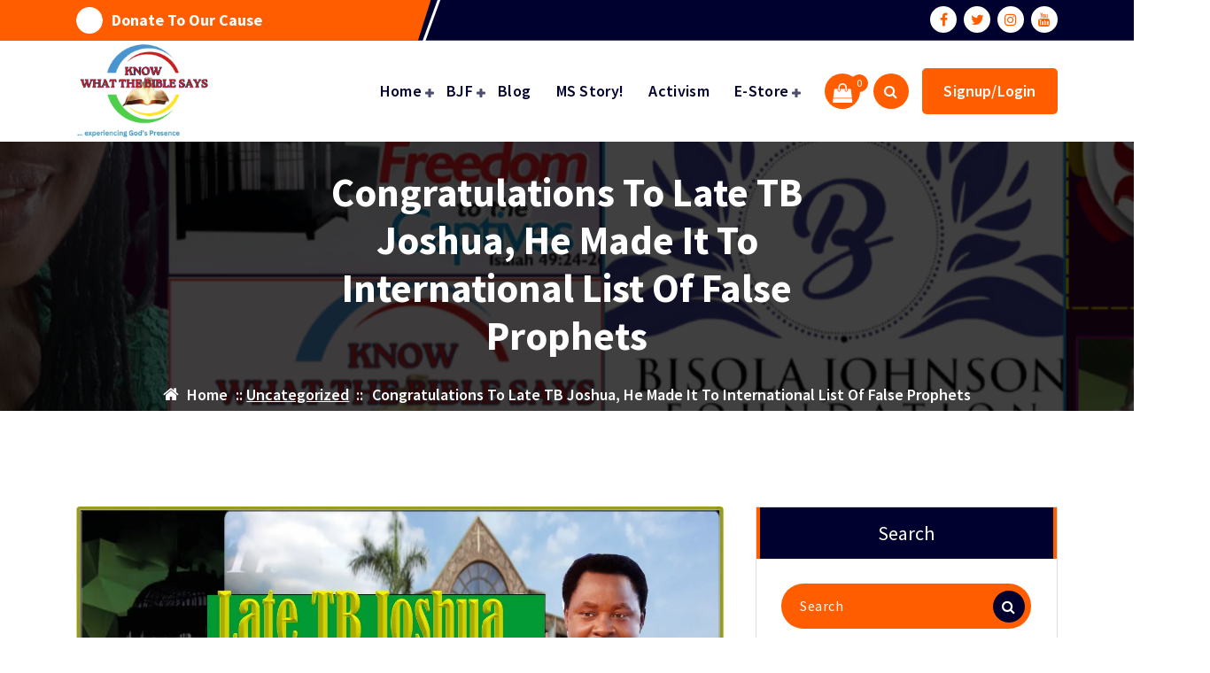

--- FILE ---
content_type: text/html; charset=UTF-8
request_url: https://evangelistb.com/congratulations-to-late-tb-joshua-he-made-it-to-international-list-of-false-prophets/
body_size: 25919
content:
<!DOCTYPE html>
<html lang="en-US" prefix="og: https://ogp.me/ns# fb: https://ogp.me/ns/fb# article: https://ogp.me/ns/article#">
	<head>
		<meta charset="UTF-8">
		<meta name="viewport" content="width=device-width, initial-scale=1.0" >

		<link rel="profile" href="https://gmpg.org/xfn/11">

		

<meta name="wpsso-begin" content="wpsso structured data begin"/>
<!-- generator:1 --><meta name="generator" content="WPSSO Core 21.11.2/S"/>
<link rel="shortlink" href="https://evangelistb.com/?p=1364"/>
<meta property="fb:app_id" content="966242223397117"/>
<meta property="og:type" content="article"/>
<meta property="og:url" content="https://evangelistb.com/congratulations-to-late-tb-joshua-he-made-it-to-international-list-of-false-prophets/"/>
<meta property="og:locale" content="en_US"/>
<meta property="og:site_name" content="Know What The Bible Says"/>
<meta property="og:title" content="Congratulations To Late TB Joshua,"/>
<meta property="og:description" content="TB Joshua&#039; dream was to be famous and globally known which he did well for himself through occultism, using young innocent virginity to step up his demonic powers he acquired over years. Today, TB Joshua is well known as a false prophet."/>
<meta property="og:updated_time" content="2022-11-11T21:33:51+00:00"/>
<!-- og:image:1 --><meta property="og:image" content="https://i0.wp.com/evangelistb.com/wp-content/uploads/2022/11/left.jpg?resize=1200%2C628&ssl=1"/>
<!-- og:image:1 --><meta property="og:image:width" content="1200"/>
<!-- og:image:1 --><meta property="og:image:height" content="628"/>
<!-- og:image:1 --><meta property="og:image:alt" content="false prophet"/>
<!-- article:tag:1 --><meta property="article:tag" content="blevoytv"/>
<!-- article:tag:2 --><meta property="article:tag" content="Christian Outlet"/>
<!-- article:tag:3 --><meta property="article:tag" content="church"/>
<!-- article:tag:4 --><meta property="article:tag" content="DECEPTION"/>
<!-- article:tag:5 --><meta property="article:tag" content="EVELYN JOSHUA"/>
<!-- article:tag:6 --><meta property="article:tag" content="FALSEHOOD"/>
<!-- article:tag:7 --><meta property="article:tag" content="JohnchiMinistries"/>
<!-- article:tag:8 --><meta property="article:tag" content="JohnchiMinistries #ChristopherOrjiMinistries"/>
<!-- article:tag:9 --><meta property="article:tag" content="SCOAN"/>
<!-- article:tag:10 --><meta property="article:tag" content="TB JOSHUA"/>
<!-- article:tag:11 --><meta property="article:tag" content="TheDeliverancePodcast"/>
<!-- article:tag:12 --><meta property="article:tag" content="Wiseman Daniel"/>
<meta property="article:published_time" content="2022-11-10T03:23:47+00:00"/>
<meta property="article:modified_time" content="2022-11-11T21:33:51+00:00"/>
<meta name="twitter:domain" content="evangelistb.com"/>
<meta name="twitter:title" content="Congratulations To Late TB Joshua,"/>
<meta name="twitter:description" content="TB Joshua&#039; dream was to be famous and globally known which he did well for himself through occultism, using young innocent virginity to step up his demonic powers he acquired over years. Today, TB..."/>
<meta name="twitter:card" content="summary_large_image"/>
<meta name="twitter:image" content="https://i0.wp.com/evangelistb.com/wp-content/uploads/2022/11/left.jpg?resize=1200%2C628&ssl=1&p=1364"/>
<meta name="twitter:image:alt" content="false prophet"/>
<meta name="twitter:label1" content="Written by"/>
<meta name="twitter:data1" content="Evangelist"/>
<meta name="twitter:label2" content="Est. reading time"/>
<meta name="twitter:data2" content="1 minute"/>
<meta name="author" content="Evangelist"/>
<meta name="thumbnail" content="https://i0.wp.com/evangelistb.com/wp-content/uploads/2022/11/left.jpg?resize=1200%2C628&amp;ssl=1"/>
<script type="application/ld+json" id="wpsso-schema-graph">{
    "@context": "https://schema.org",
    "@graph": [
        {
            "@id": "/congratulations-to-late-tb-joshua-he-made-it-to-international-list-of-false-prophets/#sso/blog-posting/1364",
            "@context": "https://schema.org",
            "@type": "BlogPosting",
            "mainEntityOfPage": "https://evangelistb.com/congratulations-to-late-tb-joshua-he-made-it-to-international-list-of-false-prophets/",
            "url": "https://evangelistb.com/congratulations-to-late-tb-joshua-he-made-it-to-international-list-of-false-prophets/",
            "sameAs": [
                "https://evangelistb.com/?p=1364"
            ],
            "name": "Congratulations To Late TB Joshua, He Made It To International...",
            "alternateName": "Congratulations To Late TB Joshua, He Made It To International List Of False Prophets",
            "description": "TB Joshua&#039; dream was to be famous and globally known which he did well for himself through occultism, using young innocent virginity to step up his demonic powers he acquired over years. Today, TB Joshua is well known as a false prophet.",
            "publisher": [
                {
                    "@id": "/#sso/organization/site/org-banner-url"
                }
            ],
            "headline": "Congratulations To Late TB Joshua, He Made It To International List Of False Prophets",
            "keywords": "blevoytv, Christian Outlet, church, DECEPTION, EVELYN JOSHUA, FALSEHOOD, JohnchiMinistries, JohnchiMinistries #ChristopherOrjiMinistries, SCOAN, TB JOSHUA, TheDeliverancePodcast, Wiseman Daniel",
            "inLanguage": "en_US",
            "datePublished": "2022-11-10T03:23:47+00:00",
            "dateModified": "2022-11-11T21:33:51+00:00",
            "author": {
                "@id": "/85a6bfe1f6e8db0ea5d766c4fe74f9d6#sso/person"
            },
            "thumbnailUrl": "https://i0.wp.com/evangelistb.com/wp-content/uploads/2022/11/left.jpg?resize=1200%2C628&ssl=1",
            "image": [
                {
                    "@id": "https://i0.wp.com/evangelistb.com/wp-content/uploads/2022/11/left.jpg?resize=1200%2C675&ssl=1#sso/image-object"
                }
            ],
            "commentCount": 0,
            "timeRequired": "PT1M"
        },
        {
            "@id": "/#sso/organization/site/org-banner-url",
            "@context": "https://schema.org",
            "@type": "Organization",
            "url": "https://evangelistb.com/",
            "name": "Know What The Bible Says",
            "description": "...experiencing God&#039;s presence",
            "image": [
                {
                    "@id": "http://evangelistb.com/wp-content/uploads/2021/01/church.jpg#sso/image-object"
                }
            ]
        },
        {
            "@id": "http://evangelistb.com/wp-content/uploads/2021/01/church.jpg#sso/image-object",
            "@context": "https://schema.org",
            "@type": "ImageObject",
            "url": "http://evangelistb.com/wp-content/uploads/2021/01/church.jpg",
            "width": [
                {
                    "@id": "#sso/qv-width-px-640"
                }
            ],
            "height": [
                {
                    "@id": "#sso/qv-height-px-640"
                }
            ]
        },
        {
            "@id": "#sso/qv-width-px-640",
            "@context": "https://schema.org",
            "@type": "QuantitativeValue",
            "name": "Width",
            "unitText": "px",
            "unitCode": "E37",
            "value": "640"
        },
        {
            "@id": "#sso/qv-height-px-640",
            "@context": "https://schema.org",
            "@type": "QuantitativeValue",
            "name": "Height",
            "unitText": "px",
            "unitCode": "E37",
            "value": "640"
        },
        {
            "@id": "/85a6bfe1f6e8db0ea5d766c4fe74f9d6#sso/person",
            "@context": "https://schema.org",
            "@type": "Person",
            "url": "http://evangelistb.com",
            "name": "Evangelist",
            "givenName": "Bisola Hephzi-bah",
            "familyName": "Jonhson",
            "description": "I am a recipient of His Marvelous Grace, my life is a testimony to the Truth that Jesus Christ is Real. My past was forgiven, my present is renew, and my future is guaranteed. What more can I ask for? If my intention in pursuing been a Christian, and in figment of my imagination of serving God..."
        },
        {
            "@id": "https://i0.wp.com/evangelistb.com/wp-content/uploads/2022/11/left.jpg?resize=1200%2C675&ssl=1#sso/image-object",
            "@context": "https://schema.org",
            "@type": "ImageObject",
            "url": "https://i0.wp.com/evangelistb.com/wp-content/uploads/2022/11/left.jpg?resize=1200%2C675&ssl=1",
            "identifier": "1366-wpsso-schema-16x9",
            "name": "left  &ndash; Know What The Bible Says",
            "alternativeHeadline": "false prophet",
            "description": "false prophet",
            "encodingFormat": "image/jpeg",
            "uploadDate": "2022-11-10T03:14:08+00:00",
            "width": [
                {
                    "@id": "#sso/qv-width-px-1200"
                }
            ],
            "height": [
                {
                    "@id": "#sso/qv-height-px-675"
                }
            ]
        },
        {
            "@id": "#sso/qv-width-px-1200",
            "@context": "https://schema.org",
            "@type": "QuantitativeValue",
            "name": "Width",
            "unitText": "px",
            "unitCode": "E37",
            "value": "1200"
        },
        {
            "@id": "#sso/qv-height-px-675",
            "@context": "https://schema.org",
            "@type": "QuantitativeValue",
            "name": "Height",
            "unitText": "px",
            "unitCode": "E37",
            "value": "675"
        }
    ]
}</script>
<meta name="wpsso-end" content="wpsso structured data end"/>
<meta name="wpsso-cached" content="2026-01-14T09:27:08+00:00 for evangelistb.com"/>
<meta name="wpsso-added" content="2026-01-22T19:01:14+00:00 in 0.000559 secs (21.60 MB peak)"/>

<link rel="dns-prefetch" href="//cdn.hu-manity.co" />
		<!-- Cookie Compliance -->
		<script type="text/javascript">var huOptions = {"appID":"wwwevangelistbcom-141ed90","currentLanguage":"en","blocking":false,"globalCookie":false,"isAdmin":false,"privacyConsent":true,"forms":[]};</script>
		<script type="text/javascript" src="https://cdn.hu-manity.co/hu-banner.min.js"></script><meta name='robots' content='index, follow, max-image-preview:large, max-snippet:-1, max-video-preview:-1' />
<!-- Jetpack Site Verification Tags -->
<meta name="google-site-verification" content="UJOWBAvKM2_iEYNHry0ZzRX0AKEr9eLh8SZtc5TJ-2A" />
<script>window._wca = window._wca || [];</script>

	<!-- This site is optimized with the Yoast SEO plugin v26.8 - https://yoast.com/product/yoast-seo-wordpress/ -->
	<title>Congratulations To Late TB Joshua, He Made It To International List Of False Prophets - Know What The Bible Says</title>
	<link rel="canonical" href="https://evangelistb.com/congratulations-to-late-tb-joshua-he-made-it-to-international-list-of-false-prophets/" />
	<meta name="author" content="Evangelist" />
	<script type="application/ld+json" class="yoast-schema-graph">{"@context":"https://schema.org","@graph":[{"@type":"BreadcrumbList","@id":"https://evangelistb.com/congratulations-to-late-tb-joshua-he-made-it-to-international-list-of-false-prophets/#breadcrumb","itemListElement":[{"@type":"ListItem","position":1,"name":"Home","item":"https://evangelistb.com/"},{"@type":"ListItem","position":2,"name":"Blog","item":"https://evangelistb.com/blog/"},{"@type":"ListItem","position":3,"name":"Congratulations To Late TB Joshua, He Made It To International List Of False Prophets"}]}]}</script>
	<!-- / Yoast SEO plugin. -->


<link rel='dns-prefetch' href='//stats.wp.com' />
<link rel='dns-prefetch' href='//jetpack.wordpress.com' />
<link rel='dns-prefetch' href='//s0.wp.com' />
<link rel='dns-prefetch' href='//public-api.wordpress.com' />
<link rel='dns-prefetch' href='//0.gravatar.com' />
<link rel='dns-prefetch' href='//1.gravatar.com' />
<link rel='dns-prefetch' href='//2.gravatar.com' />
<link rel='dns-prefetch' href='//widgets.wp.com' />
<link rel='dns-prefetch' href='//www.googletagmanager.com' />
<link rel='dns-prefetch' href='//pagead2.googlesyndication.com' />
<link rel='preconnect' href='//c0.wp.com' />
<link rel='preconnect' href='//i0.wp.com' />
<link rel="alternate" type="application/rss+xml" title="Know What The Bible Says &raquo; Feed" href="https://evangelistb.com/feed/" />
<link rel="alternate" type="application/rss+xml" title="Know What The Bible Says &raquo; Comments Feed" href="https://evangelistb.com/comments/feed/" />
<link rel="alternate" type="application/rss+xml" title="Know What The Bible Says &raquo; Congratulations To Late TB Joshua, He Made It To International List Of False Prophets Comments Feed" href="https://evangelistb.com/congratulations-to-late-tb-joshua-he-made-it-to-international-list-of-false-prophets/feed/" />
<link rel="alternate" title="oEmbed (JSON)" type="application/json+oembed" href="https://evangelistb.com/wp-json/oembed/1.0/embed?url=https%3A%2F%2Fevangelistb.com%2Fcongratulations-to-late-tb-joshua-he-made-it-to-international-list-of-false-prophets%2F" />
<link rel="alternate" title="oEmbed (XML)" type="text/xml+oembed" href="https://evangelistb.com/wp-json/oembed/1.0/embed?url=https%3A%2F%2Fevangelistb.com%2Fcongratulations-to-late-tb-joshua-he-made-it-to-international-list-of-false-prophets%2F&#038;format=xml" />
<style type="text/css" media="all">
.wpautoterms-footer{background-color:#ffffff;text-align:center;}
.wpautoterms-footer a{color:#000000;font-family:Arial, sans-serif;font-size:14px;}
.wpautoterms-footer .separator{color:#cccccc;font-family:Arial, sans-serif;font-size:14px;}</style>
<style id='wp-img-auto-sizes-contain-inline-css' type='text/css'>
img:is([sizes=auto i],[sizes^="auto," i]){contain-intrinsic-size:3000px 1500px}
/*# sourceURL=wp-img-auto-sizes-contain-inline-css */
</style>
<link rel='stylesheet' id='ebookstorestylesheet-css' href='https://evangelistb.com/wp-content/plugins/ebook-store/css/ebook_store.css?ver=6.9' type='text/css' media='all' />
<style id='wp-emoji-styles-inline-css' type='text/css'>

	img.wp-smiley, img.emoji {
		display: inline !important;
		border: none !important;
		box-shadow: none !important;
		height: 1em !important;
		width: 1em !important;
		margin: 0 0.07em !important;
		vertical-align: -0.1em !important;
		background: none !important;
		padding: 0 !important;
	}
/*# sourceURL=wp-emoji-styles-inline-css */
</style>
<style id='wp-block-library-inline-css' type='text/css'>
:root{--wp-block-synced-color:#7a00df;--wp-block-synced-color--rgb:122,0,223;--wp-bound-block-color:var(--wp-block-synced-color);--wp-editor-canvas-background:#ddd;--wp-admin-theme-color:#007cba;--wp-admin-theme-color--rgb:0,124,186;--wp-admin-theme-color-darker-10:#006ba1;--wp-admin-theme-color-darker-10--rgb:0,107,160.5;--wp-admin-theme-color-darker-20:#005a87;--wp-admin-theme-color-darker-20--rgb:0,90,135;--wp-admin-border-width-focus:2px}@media (min-resolution:192dpi){:root{--wp-admin-border-width-focus:1.5px}}.wp-element-button{cursor:pointer}:root .has-very-light-gray-background-color{background-color:#eee}:root .has-very-dark-gray-background-color{background-color:#313131}:root .has-very-light-gray-color{color:#eee}:root .has-very-dark-gray-color{color:#313131}:root .has-vivid-green-cyan-to-vivid-cyan-blue-gradient-background{background:linear-gradient(135deg,#00d084,#0693e3)}:root .has-purple-crush-gradient-background{background:linear-gradient(135deg,#34e2e4,#4721fb 50%,#ab1dfe)}:root .has-hazy-dawn-gradient-background{background:linear-gradient(135deg,#faaca8,#dad0ec)}:root .has-subdued-olive-gradient-background{background:linear-gradient(135deg,#fafae1,#67a671)}:root .has-atomic-cream-gradient-background{background:linear-gradient(135deg,#fdd79a,#004a59)}:root .has-nightshade-gradient-background{background:linear-gradient(135deg,#330968,#31cdcf)}:root .has-midnight-gradient-background{background:linear-gradient(135deg,#020381,#2874fc)}:root{--wp--preset--font-size--normal:16px;--wp--preset--font-size--huge:42px}.has-regular-font-size{font-size:1em}.has-larger-font-size{font-size:2.625em}.has-normal-font-size{font-size:var(--wp--preset--font-size--normal)}.has-huge-font-size{font-size:var(--wp--preset--font-size--huge)}.has-text-align-center{text-align:center}.has-text-align-left{text-align:left}.has-text-align-right{text-align:right}.has-fit-text{white-space:nowrap!important}#end-resizable-editor-section{display:none}.aligncenter{clear:both}.items-justified-left{justify-content:flex-start}.items-justified-center{justify-content:center}.items-justified-right{justify-content:flex-end}.items-justified-space-between{justify-content:space-between}.screen-reader-text{border:0;clip-path:inset(50%);height:1px;margin:-1px;overflow:hidden;padding:0;position:absolute;width:1px;word-wrap:normal!important}.screen-reader-text:focus{background-color:#ddd;clip-path:none;color:#444;display:block;font-size:1em;height:auto;left:5px;line-height:normal;padding:15px 23px 14px;text-decoration:none;top:5px;width:auto;z-index:100000}html :where(.has-border-color){border-style:solid}html :where([style*=border-top-color]){border-top-style:solid}html :where([style*=border-right-color]){border-right-style:solid}html :where([style*=border-bottom-color]){border-bottom-style:solid}html :where([style*=border-left-color]){border-left-style:solid}html :where([style*=border-width]){border-style:solid}html :where([style*=border-top-width]){border-top-style:solid}html :where([style*=border-right-width]){border-right-style:solid}html :where([style*=border-bottom-width]){border-bottom-style:solid}html :where([style*=border-left-width]){border-left-style:solid}html :where(img[class*=wp-image-]){height:auto;max-width:100%}:where(figure){margin:0 0 1em}html :where(.is-position-sticky){--wp-admin--admin-bar--position-offset:var(--wp-admin--admin-bar--height,0px)}@media screen and (max-width:600px){html :where(.is-position-sticky){--wp-admin--admin-bar--position-offset:0px}}

/*# sourceURL=wp-block-library-inline-css */
</style><style id='wp-block-embed-inline-css' type='text/css'>
.wp-block-embed.alignleft,.wp-block-embed.alignright,.wp-block[data-align=left]>[data-type="core/embed"],.wp-block[data-align=right]>[data-type="core/embed"]{max-width:360px;width:100%}.wp-block-embed.alignleft .wp-block-embed__wrapper,.wp-block-embed.alignright .wp-block-embed__wrapper,.wp-block[data-align=left]>[data-type="core/embed"] .wp-block-embed__wrapper,.wp-block[data-align=right]>[data-type="core/embed"] .wp-block-embed__wrapper{min-width:280px}.wp-block-cover .wp-block-embed{min-height:240px;min-width:320px}.wp-block-embed{overflow-wrap:break-word}.wp-block-embed :where(figcaption){margin-bottom:1em;margin-top:.5em}.wp-block-embed iframe{max-width:100%}.wp-block-embed__wrapper{position:relative}.wp-embed-responsive .wp-has-aspect-ratio .wp-block-embed__wrapper:before{content:"";display:block;padding-top:50%}.wp-embed-responsive .wp-has-aspect-ratio iframe{bottom:0;height:100%;left:0;position:absolute;right:0;top:0;width:100%}.wp-embed-responsive .wp-embed-aspect-21-9 .wp-block-embed__wrapper:before{padding-top:42.85%}.wp-embed-responsive .wp-embed-aspect-18-9 .wp-block-embed__wrapper:before{padding-top:50%}.wp-embed-responsive .wp-embed-aspect-16-9 .wp-block-embed__wrapper:before{padding-top:56.25%}.wp-embed-responsive .wp-embed-aspect-4-3 .wp-block-embed__wrapper:before{padding-top:75%}.wp-embed-responsive .wp-embed-aspect-1-1 .wp-block-embed__wrapper:before{padding-top:100%}.wp-embed-responsive .wp-embed-aspect-9-16 .wp-block-embed__wrapper:before{padding-top:177.77%}.wp-embed-responsive .wp-embed-aspect-1-2 .wp-block-embed__wrapper:before{padding-top:200%}
/*# sourceURL=https://c0.wp.com/c/6.9/wp-includes/blocks/embed/style.min.css */
</style>
<style id='wp-block-paragraph-inline-css' type='text/css'>
.is-small-text{font-size:.875em}.is-regular-text{font-size:1em}.is-large-text{font-size:2.25em}.is-larger-text{font-size:3em}.has-drop-cap:not(:focus):first-letter{float:left;font-size:8.4em;font-style:normal;font-weight:100;line-height:.68;margin:.05em .1em 0 0;text-transform:uppercase}body.rtl .has-drop-cap:not(:focus):first-letter{float:none;margin-left:.1em}p.has-drop-cap.has-background{overflow:hidden}:root :where(p.has-background){padding:1.25em 2.375em}:where(p.has-text-color:not(.has-link-color)) a{color:inherit}p.has-text-align-left[style*="writing-mode:vertical-lr"],p.has-text-align-right[style*="writing-mode:vertical-rl"]{rotate:180deg}
/*# sourceURL=https://c0.wp.com/c/6.9/wp-includes/blocks/paragraph/style.min.css */
</style>
<style id='global-styles-inline-css' type='text/css'>
:root{--wp--preset--aspect-ratio--square: 1;--wp--preset--aspect-ratio--4-3: 4/3;--wp--preset--aspect-ratio--3-4: 3/4;--wp--preset--aspect-ratio--3-2: 3/2;--wp--preset--aspect-ratio--2-3: 2/3;--wp--preset--aspect-ratio--16-9: 16/9;--wp--preset--aspect-ratio--9-16: 9/16;--wp--preset--color--black: #000000;--wp--preset--color--cyan-bluish-gray: #abb8c3;--wp--preset--color--white: #ffffff;--wp--preset--color--pale-pink: #f78da7;--wp--preset--color--vivid-red: #cf2e2e;--wp--preset--color--luminous-vivid-orange: #ff6900;--wp--preset--color--luminous-vivid-amber: #fcb900;--wp--preset--color--light-green-cyan: #7bdcb5;--wp--preset--color--vivid-green-cyan: #00d084;--wp--preset--color--pale-cyan-blue: #8ed1fc;--wp--preset--color--vivid-cyan-blue: #0693e3;--wp--preset--color--vivid-purple: #9b51e0;--wp--preset--gradient--vivid-cyan-blue-to-vivid-purple: linear-gradient(135deg,rgb(6,147,227) 0%,rgb(155,81,224) 100%);--wp--preset--gradient--light-green-cyan-to-vivid-green-cyan: linear-gradient(135deg,rgb(122,220,180) 0%,rgb(0,208,130) 100%);--wp--preset--gradient--luminous-vivid-amber-to-luminous-vivid-orange: linear-gradient(135deg,rgb(252,185,0) 0%,rgb(255,105,0) 100%);--wp--preset--gradient--luminous-vivid-orange-to-vivid-red: linear-gradient(135deg,rgb(255,105,0) 0%,rgb(207,46,46) 100%);--wp--preset--gradient--very-light-gray-to-cyan-bluish-gray: linear-gradient(135deg,rgb(238,238,238) 0%,rgb(169,184,195) 100%);--wp--preset--gradient--cool-to-warm-spectrum: linear-gradient(135deg,rgb(74,234,220) 0%,rgb(151,120,209) 20%,rgb(207,42,186) 40%,rgb(238,44,130) 60%,rgb(251,105,98) 80%,rgb(254,248,76) 100%);--wp--preset--gradient--blush-light-purple: linear-gradient(135deg,rgb(255,206,236) 0%,rgb(152,150,240) 100%);--wp--preset--gradient--blush-bordeaux: linear-gradient(135deg,rgb(254,205,165) 0%,rgb(254,45,45) 50%,rgb(107,0,62) 100%);--wp--preset--gradient--luminous-dusk: linear-gradient(135deg,rgb(255,203,112) 0%,rgb(199,81,192) 50%,rgb(65,88,208) 100%);--wp--preset--gradient--pale-ocean: linear-gradient(135deg,rgb(255,245,203) 0%,rgb(182,227,212) 50%,rgb(51,167,181) 100%);--wp--preset--gradient--electric-grass: linear-gradient(135deg,rgb(202,248,128) 0%,rgb(113,206,126) 100%);--wp--preset--gradient--midnight: linear-gradient(135deg,rgb(2,3,129) 0%,rgb(40,116,252) 100%);--wp--preset--font-size--small: 13px;--wp--preset--font-size--medium: 20px;--wp--preset--font-size--large: 36px;--wp--preset--font-size--x-large: 42px;--wp--preset--spacing--20: 0.44rem;--wp--preset--spacing--30: 0.67rem;--wp--preset--spacing--40: 1rem;--wp--preset--spacing--50: 1.5rem;--wp--preset--spacing--60: 2.25rem;--wp--preset--spacing--70: 3.38rem;--wp--preset--spacing--80: 5.06rem;--wp--preset--shadow--natural: 6px 6px 9px rgba(0, 0, 0, 0.2);--wp--preset--shadow--deep: 12px 12px 50px rgba(0, 0, 0, 0.4);--wp--preset--shadow--sharp: 6px 6px 0px rgba(0, 0, 0, 0.2);--wp--preset--shadow--outlined: 6px 6px 0px -3px rgb(255, 255, 255), 6px 6px rgb(0, 0, 0);--wp--preset--shadow--crisp: 6px 6px 0px rgb(0, 0, 0);}:where(.is-layout-flex){gap: 0.5em;}:where(.is-layout-grid){gap: 0.5em;}body .is-layout-flex{display: flex;}.is-layout-flex{flex-wrap: wrap;align-items: center;}.is-layout-flex > :is(*, div){margin: 0;}body .is-layout-grid{display: grid;}.is-layout-grid > :is(*, div){margin: 0;}:where(.wp-block-columns.is-layout-flex){gap: 2em;}:where(.wp-block-columns.is-layout-grid){gap: 2em;}:where(.wp-block-post-template.is-layout-flex){gap: 1.25em;}:where(.wp-block-post-template.is-layout-grid){gap: 1.25em;}.has-black-color{color: var(--wp--preset--color--black) !important;}.has-cyan-bluish-gray-color{color: var(--wp--preset--color--cyan-bluish-gray) !important;}.has-white-color{color: var(--wp--preset--color--white) !important;}.has-pale-pink-color{color: var(--wp--preset--color--pale-pink) !important;}.has-vivid-red-color{color: var(--wp--preset--color--vivid-red) !important;}.has-luminous-vivid-orange-color{color: var(--wp--preset--color--luminous-vivid-orange) !important;}.has-luminous-vivid-amber-color{color: var(--wp--preset--color--luminous-vivid-amber) !important;}.has-light-green-cyan-color{color: var(--wp--preset--color--light-green-cyan) !important;}.has-vivid-green-cyan-color{color: var(--wp--preset--color--vivid-green-cyan) !important;}.has-pale-cyan-blue-color{color: var(--wp--preset--color--pale-cyan-blue) !important;}.has-vivid-cyan-blue-color{color: var(--wp--preset--color--vivid-cyan-blue) !important;}.has-vivid-purple-color{color: var(--wp--preset--color--vivid-purple) !important;}.has-black-background-color{background-color: var(--wp--preset--color--black) !important;}.has-cyan-bluish-gray-background-color{background-color: var(--wp--preset--color--cyan-bluish-gray) !important;}.has-white-background-color{background-color: var(--wp--preset--color--white) !important;}.has-pale-pink-background-color{background-color: var(--wp--preset--color--pale-pink) !important;}.has-vivid-red-background-color{background-color: var(--wp--preset--color--vivid-red) !important;}.has-luminous-vivid-orange-background-color{background-color: var(--wp--preset--color--luminous-vivid-orange) !important;}.has-luminous-vivid-amber-background-color{background-color: var(--wp--preset--color--luminous-vivid-amber) !important;}.has-light-green-cyan-background-color{background-color: var(--wp--preset--color--light-green-cyan) !important;}.has-vivid-green-cyan-background-color{background-color: var(--wp--preset--color--vivid-green-cyan) !important;}.has-pale-cyan-blue-background-color{background-color: var(--wp--preset--color--pale-cyan-blue) !important;}.has-vivid-cyan-blue-background-color{background-color: var(--wp--preset--color--vivid-cyan-blue) !important;}.has-vivid-purple-background-color{background-color: var(--wp--preset--color--vivid-purple) !important;}.has-black-border-color{border-color: var(--wp--preset--color--black) !important;}.has-cyan-bluish-gray-border-color{border-color: var(--wp--preset--color--cyan-bluish-gray) !important;}.has-white-border-color{border-color: var(--wp--preset--color--white) !important;}.has-pale-pink-border-color{border-color: var(--wp--preset--color--pale-pink) !important;}.has-vivid-red-border-color{border-color: var(--wp--preset--color--vivid-red) !important;}.has-luminous-vivid-orange-border-color{border-color: var(--wp--preset--color--luminous-vivid-orange) !important;}.has-luminous-vivid-amber-border-color{border-color: var(--wp--preset--color--luminous-vivid-amber) !important;}.has-light-green-cyan-border-color{border-color: var(--wp--preset--color--light-green-cyan) !important;}.has-vivid-green-cyan-border-color{border-color: var(--wp--preset--color--vivid-green-cyan) !important;}.has-pale-cyan-blue-border-color{border-color: var(--wp--preset--color--pale-cyan-blue) !important;}.has-vivid-cyan-blue-border-color{border-color: var(--wp--preset--color--vivid-cyan-blue) !important;}.has-vivid-purple-border-color{border-color: var(--wp--preset--color--vivid-purple) !important;}.has-vivid-cyan-blue-to-vivid-purple-gradient-background{background: var(--wp--preset--gradient--vivid-cyan-blue-to-vivid-purple) !important;}.has-light-green-cyan-to-vivid-green-cyan-gradient-background{background: var(--wp--preset--gradient--light-green-cyan-to-vivid-green-cyan) !important;}.has-luminous-vivid-amber-to-luminous-vivid-orange-gradient-background{background: var(--wp--preset--gradient--luminous-vivid-amber-to-luminous-vivid-orange) !important;}.has-luminous-vivid-orange-to-vivid-red-gradient-background{background: var(--wp--preset--gradient--luminous-vivid-orange-to-vivid-red) !important;}.has-very-light-gray-to-cyan-bluish-gray-gradient-background{background: var(--wp--preset--gradient--very-light-gray-to-cyan-bluish-gray) !important;}.has-cool-to-warm-spectrum-gradient-background{background: var(--wp--preset--gradient--cool-to-warm-spectrum) !important;}.has-blush-light-purple-gradient-background{background: var(--wp--preset--gradient--blush-light-purple) !important;}.has-blush-bordeaux-gradient-background{background: var(--wp--preset--gradient--blush-bordeaux) !important;}.has-luminous-dusk-gradient-background{background: var(--wp--preset--gradient--luminous-dusk) !important;}.has-pale-ocean-gradient-background{background: var(--wp--preset--gradient--pale-ocean) !important;}.has-electric-grass-gradient-background{background: var(--wp--preset--gradient--electric-grass) !important;}.has-midnight-gradient-background{background: var(--wp--preset--gradient--midnight) !important;}.has-small-font-size{font-size: var(--wp--preset--font-size--small) !important;}.has-medium-font-size{font-size: var(--wp--preset--font-size--medium) !important;}.has-large-font-size{font-size: var(--wp--preset--font-size--large) !important;}.has-x-large-font-size{font-size: var(--wp--preset--font-size--x-large) !important;}
/*# sourceURL=global-styles-inline-css */
</style>

<style id='classic-theme-styles-inline-css' type='text/css'>
/*! This file is auto-generated */
.wp-block-button__link{color:#fff;background-color:#32373c;border-radius:9999px;box-shadow:none;text-decoration:none;padding:calc(.667em + 2px) calc(1.333em + 2px);font-size:1.125em}.wp-block-file__button{background:#32373c;color:#fff;text-decoration:none}
/*# sourceURL=/wp-includes/css/classic-themes.min.css */
</style>
<link rel='stylesheet' id='cr-frontend-css-css' href='https://evangelistb.com/wp-content/plugins/customer-reviews-woocommerce/css/frontend.css?ver=5.97.0' type='text/css' media='all' />
<link rel='stylesheet' id='wpautoterms_css-css' href='https://evangelistb.com/wp-content/plugins/auto-terms-of-service-and-privacy-policy/css/wpautoterms.css?ver=6.9' type='text/css' media='all' />
<link rel='stylesheet' id='contact-form-7-css' href='https://evangelistb.com/wp-content/plugins/contact-form-7/includes/css/styles.css?ver=6.1.4' type='text/css' media='all' />
<link rel='stylesheet' id='woocommerce-layout-css' href='https://c0.wp.com/p/woocommerce/10.4.3/assets/css/woocommerce-layout.css' type='text/css' media='all' />
<style id='woocommerce-layout-inline-css' type='text/css'>

	.infinite-scroll .woocommerce-pagination {
		display: none;
	}
/*# sourceURL=woocommerce-layout-inline-css */
</style>
<link rel='stylesheet' id='woocommerce-smallscreen-css' href='https://c0.wp.com/p/woocommerce/10.4.3/assets/css/woocommerce-smallscreen.css' type='text/css' media='only screen and (max-width: 768px)' />
<link rel='stylesheet' id='woocommerce-general-css' href='https://c0.wp.com/p/woocommerce/10.4.3/assets/css/woocommerce.css' type='text/css' media='all' />
<style id='woocommerce-inline-inline-css' type='text/css'>
.woocommerce form .form-row .required { visibility: visible; }
/*# sourceURL=woocommerce-inline-inline-css */
</style>
<link rel='stylesheet' id='charitable-styles-css' href='https://evangelistb.com/wp-content/plugins/charitable/assets/css/charitable.min.css?ver=1.8.9.1' type='text/css' media='all' />
<link rel='stylesheet' id='dashicons-css' href='https://c0.wp.com/c/6.9/wp-includes/css/dashicons.min.css' type='text/css' media='all' />
<link rel='stylesheet' id='bootstrap-min-css' href='https://evangelistb.com/wp-content/themes/flixita/assets/css/bootstrap.min.css?ver=6.9' type='text/css' media='all' />
<link rel='stylesheet' id='owl-carousel-min-css' href='https://evangelistb.com/wp-content/themes/flixita/assets/css/owl.carousel.min.css?ver=6.9' type='text/css' media='all' />
<link rel='stylesheet' id='font-awesome-css' href='https://evangelistb.com/wp-content/themes/flixita/assets/css/fonts/font-awesome/css/font-awesome.min.css?ver=6.9' type='text/css' media='all' />
<link rel='stylesheet' id='animate-css' href='https://evangelistb.com/wp-content/themes/flixita/assets/css/animate.min.css?ver=6.9' type='text/css' media='all' />
<link rel='stylesheet' id='flixita-main-css' href='https://evangelistb.com/wp-content/themes/flixita/assets/css/main.css?ver=6.9' type='text/css' media='all' />
<link rel='stylesheet' id='flixita-media-query-css' href='https://evangelistb.com/wp-content/themes/flixita/assets/css/responsive.css?ver=6.9' type='text/css' media='all' />
<link rel='stylesheet' id='flixita-fonts-css' href='https://evangelistb.com/wp-content/fonts/c919635108d2ffa48a7e1d2ecaaa176b.css' type='text/css' media='all' />
<link rel='stylesheet' id='flixita-style-css' href='https://evangelistb.com/wp-content/themes/flixita/style.css?ver=6.9' type='text/css' media='all' />
<style id='flixita-style-inline-css' type='text/css'>
.breadcrumb-area:after {
				background-color: #000000;
				opacity: 0.75;
			}
.logo img, .mobile-logo img {max-width: 150px;}

.main-slider {
					    background: rgba(0, 0, 0, 0.75);
				}
.flixita-call-action-section {
								background-image: url(https://evangelistb.com/wp-content/plugins/daddy-plus//inc/flixita/images/call-action-bg.png);
							}
.flixita-features-section {
								 background: url(https://evangelistb.com/wp-content/plugins/daddy-plus//inc/flixita/images/features.jpg) no-repeat fixed center center / cover rgb(0 0 0 / 0.7);
								 background-blend-mode: multiply;
							}

/*# sourceURL=flixita-style-inline-css */
</style>
<link rel='stylesheet' id='jetpack_likes-css' href='https://c0.wp.com/p/jetpack/15.4/modules/likes/style.css' type='text/css' media='all' />
<link rel='stylesheet' id='photoswipe-css' href='https://c0.wp.com/p/woocommerce/10.4.3/assets/css/photoswipe/photoswipe.min.css' type='text/css' media='all' />
<link rel='stylesheet' id='photoswipe-default-skin-css' href='https://c0.wp.com/p/woocommerce/10.4.3/assets/css/photoswipe/default-skin/default-skin.min.css' type='text/css' media='all' />
<link rel='stylesheet' id='sharedaddy-css' href='https://c0.wp.com/p/jetpack/15.4/modules/sharedaddy/sharing.css' type='text/css' media='all' />
<link rel='stylesheet' id='social-logos-css' href='https://c0.wp.com/p/jetpack/15.4/_inc/social-logos/social-logos.min.css' type='text/css' media='all' />
<script type="text/javascript" src="https://c0.wp.com/c/6.9/wp-includes/js/jquery/jquery.min.js" id="jquery-core-js"></script>
<script type="text/javascript" src="https://c0.wp.com/c/6.9/wp-includes/js/jquery/jquery-migrate.min.js" id="jquery-migrate-js"></script>
<script type="text/javascript" src="https://c0.wp.com/c/6.9/wp-includes/js/dist/dom-ready.min.js" id="wp-dom-ready-js"></script>
<script type="text/javascript" src="https://evangelistb.com/wp-content/plugins/auto-terms-of-service-and-privacy-policy/js/base.js?ver=3.0.4" id="wpautoterms_base-js"></script>
<script type="text/javascript" src="https://evangelistb.com/wp-content/plugins/charitable/assets/js/libraries/js-cookie.min.js?ver=2.1.4" id="js-cookie-js"></script>
<script type="text/javascript" id="charitable-sessions-js-extra">
/* <![CDATA[ */
var CHARITABLE_SESSION = {"ajaxurl":"https://evangelistb.com/wp-admin/admin-ajax.php","id":"","cookie_name":"charitable_session","expiration":"86400","expiration_variant":"82800","secure":"","cookie_path":"/","cookie_domain":"","generated_id":"1a5b157738b6fb5bedc7e7a54cc7e51e","disable_cookie":""};
//# sourceURL=charitable-sessions-js-extra
/* ]]> */
</script>
<script type="text/javascript" src="https://evangelistb.com/wp-content/plugins/charitable/assets/js/charitable-session.min.js?ver=1.8.9.1" id="charitable-sessions-js"></script>
<script type="text/javascript" src="https://c0.wp.com/p/woocommerce/10.4.3/assets/js/jquery-blockui/jquery.blockUI.min.js" id="wc-jquery-blockui-js" defer="defer" data-wp-strategy="defer"></script>
<script type="text/javascript" id="wc-add-to-cart-js-extra">
/* <![CDATA[ */
var wc_add_to_cart_params = {"ajax_url":"/wp-admin/admin-ajax.php","wc_ajax_url":"/?wc-ajax=%%endpoint%%","i18n_view_cart":"View cart","cart_url":"https://evangelistb.com/cart/","is_cart":"","cart_redirect_after_add":"yes"};
//# sourceURL=wc-add-to-cart-js-extra
/* ]]> */
</script>
<script type="text/javascript" src="https://c0.wp.com/p/woocommerce/10.4.3/assets/js/frontend/add-to-cart.min.js" id="wc-add-to-cart-js" defer="defer" data-wp-strategy="defer"></script>
<script type="text/javascript" src="https://c0.wp.com/p/woocommerce/10.4.3/assets/js/js-cookie/js.cookie.min.js" id="wc-js-cookie-js" defer="defer" data-wp-strategy="defer"></script>
<script type="text/javascript" id="woocommerce-js-extra">
/* <![CDATA[ */
var woocommerce_params = {"ajax_url":"/wp-admin/admin-ajax.php","wc_ajax_url":"/?wc-ajax=%%endpoint%%","i18n_password_show":"Show password","i18n_password_hide":"Hide password"};
//# sourceURL=woocommerce-js-extra
/* ]]> */
</script>
<script type="text/javascript" src="https://c0.wp.com/p/woocommerce/10.4.3/assets/js/frontend/woocommerce.min.js" id="woocommerce-js" defer="defer" data-wp-strategy="defer"></script>
<script type="text/javascript" src="https://evangelistb.com/wp-content/themes/flixita/assets/js/wow.min.js?ver=6.9" id="wow-min-js"></script>
<script type="text/javascript" src="https://stats.wp.com/s-202604.js" id="woocommerce-analytics-js" defer="defer" data-wp-strategy="defer"></script>
<script type="text/javascript" src="https://c0.wp.com/p/woocommerce/10.4.3/assets/js/photoswipe/photoswipe.min.js" id="wc-photoswipe-js" defer="defer" data-wp-strategy="defer"></script>
<script type="text/javascript" src="https://c0.wp.com/p/woocommerce/10.4.3/assets/js/photoswipe/photoswipe-ui-default.min.js" id="wc-photoswipe-ui-default-js" defer="defer" data-wp-strategy="defer"></script>
<link rel="https://api.w.org/" href="https://evangelistb.com/wp-json/" /><link rel="alternate" title="JSON" type="application/json" href="https://evangelistb.com/wp-json/wp/v2/posts/1364" /><link rel="EditURI" type="application/rsd+xml" title="RSD" href="https://evangelistb.com/xmlrpc.php?rsd" />
<meta name="generator" content="WordPress 6.9" />
<meta name="generator" content="WooCommerce 10.4.3" />
		<meta property="fb:pages" content="https://web.facebook.com/BisolaHephzibahJohnson" />
		<meta name="generator" content="Site Kit by Google 1.170.0" />	<style>img#wpstats{display:none}</style>
		<style id="charitable-highlight-colour-styles">.campaign-raised .amount,.campaign-figures .amount,.donors-count,.time-left,.charitable-form-field a:not(.button),.charitable-form-fields .charitable-fieldset a:not(.button),.charitable-notice,.charitable-notice .errors a {color:;}#charitable-donation-form .charitable-notice {border-color:;}.campaign-progress-bar .bar,.donate-button,.charitable-donation-form .donation-amount.selected,.charitable-donation-amount-form .donation-amount.selected { background-color:#f89d35; }.charitable-donation-form .donation-amount.selected,.charitable-donation-amount-form .donation-amount.selected,.charitable-notice,.charitable-drag-drop-images li:hover a.remove-image,.supports-drag-drop .charitable-drag-drop-dropzone.drag-over { border-color:#f89d35; }</style>	<noscript><style>.woocommerce-product-gallery{ opacity: 1 !important; }</style></noscript>
	
<!-- Google AdSense meta tags added by Site Kit -->
<meta name="google-adsense-platform-account" content="ca-host-pub-2644536267352236">
<meta name="google-adsense-platform-domain" content="sitekit.withgoogle.com">
<!-- End Google AdSense meta tags added by Site Kit -->
	<style type="text/css">
					.site-title,
			.site-description {
				position: absolute;
				clip: rect(1px, 1px, 1px, 1px);
			}
			</style>
	
<!-- Google AdSense snippet added by Site Kit -->
<script type="text/javascript" async="async" src="https://pagead2.googlesyndication.com/pagead/js/adsbygoogle.js?client=ca-pub-6443325571251908&amp;host=ca-host-pub-2644536267352236" crossorigin="anonymous"></script>

<!-- End Google AdSense snippet added by Site Kit -->
<link rel="icon" href="https://i0.wp.com/evangelistb.com/wp-content/uploads/2026/01/cropped-Blessed-2.png?fit=32%2C32&#038;ssl=1" sizes="32x32" />
<link rel="icon" href="https://i0.wp.com/evangelistb.com/wp-content/uploads/2026/01/cropped-Blessed-2.png?fit=192%2C192&#038;ssl=1" sizes="192x192" />
<link rel="apple-touch-icon" href="https://i0.wp.com/evangelistb.com/wp-content/uploads/2026/01/cropped-Blessed-2.png?fit=180%2C180&#038;ssl=1" />
<meta name="msapplication-TileImage" content="https://i0.wp.com/evangelistb.com/wp-content/uploads/2026/01/cropped-Blessed-2.png?fit=270%2C270&#038;ssl=1" />
	<link rel='stylesheet' id='wc-blocks-style-css' href='https://c0.wp.com/p/woocommerce/10.4.3/assets/client/blocks/wc-blocks.css' type='text/css' media='all' />
</head>
	
<body class="wp-singular post-template-default single single-post postid-1364 single-format-standard wp-custom-logo wp-theme-flixita btn-style-one theme-flixita cookies-not-set woocommerce-no-js wpsso-post-1364-type-post" >
<a class="screen-reader-text skip-link" href="#content">Skip to content</a>
<header id="main-header" class="main-header">
	<div id="above-header" class="above-header d-lg-block wow fadeInDown">
	<div class="header-widget d-flex align-items-center">
		<div class="container">
			<div class="row">
				<div class="col-lg-6 col-12 mb-lg-0 mb-4">
					<div class="widget-left text-lg-left text-center">
													<aside class="widget widget-contact info1">
								<div class="contact-area">
																			<div class="contact-icon">
											<div class="contact-corn"><i class="fa fa-donate"></i></div>
										</div>
																												<div class="contact-info">
											<h6 class="title"><a href="https://pay.squadco.com/link/bisolajohnsonfoundation">Donate To Our Cause</a></h6>
										</div>
																	</div>
							</aside>
							
						
							
					</div>
				</div>
					<div class="col-lg-6 col-12 mb-lg-0 mb-4">                            
						<div class="widget-right justify-content-lg-end justify-content-center text-lg-right text-center">
									
								
								
								<aside class="widget widget_social_widget third">
									<ul>
																				<li><a href="https://web.facebook.com/HephzibahBisola"><i class="fa fa-facebook"></i></a></li>
																				<li><a href="https://twitter.com/CaptivesFreedom"><i class="fa fa-twitter"></i></a></li>
																				<li><a href="https://www.instagram.com/freedomtothecaptives/"><i class="fa fa-instagram"></i></a></li>
																				<li><a href="https://www.youtube.com/@BisolaHephzibahJohnson"><i class="fa fa-youtube"></i></a></li>
																			</ul>
								</aside>
								
						</div>
					</div>
				</div>
			</div>
		</div>
	</div>
	<div class="navigation-wrapper">
		<div class="main-navigation-area d-none d-lg-block">
			<div class="main-navigation is-sticky-on ">
				<div class="container">
					<div class="row">
						<div class="col-3 my-auto">
							<div class="logo">
							  <a href="https://evangelistb.com/" class="custom-logo-link" rel="home"><img width="421" height="319" src="https://i0.wp.com/evangelistb.com/wp-content/uploads/2024/03/cropped-Experience-1-1.png?fit=421%2C319&amp;ssl=1" class="custom-logo" alt="Know What The Bible Says" decoding="async" fetchpriority="high" srcset="https://i0.wp.com/evangelistb.com/wp-content/uploads/2024/03/cropped-Experience-1-1.png?w=421&amp;ssl=1 421w, https://i0.wp.com/evangelistb.com/wp-content/uploads/2024/03/cropped-Experience-1-1.png?resize=300%2C227&amp;ssl=1 300w" sizes="(max-width: 421px) 100vw, 421px" data-wp-pid="1999" /></a>	<p class="site-description">...experiencing God&#039;s presence</p>
							</div>
						</div>
						<div class="col-9 my-auto">
							<nav class="navbar-area">
								<div class="main-navbar">
								   <ul id="menu-home" class="main-menu"><li id="menu-item-2071" class="menu-item menu-item-type-post_type menu-item-object-page menu-item-home menu-item-has-children menu-item-2071 dropdown"><a class="nav-link" title="Home" href="https://evangelistb.com/" class="nav-link">Home </a>
<span class='mobile-collapsed d-lg-none'><button type='button' class='fa fa-chevron-right' aria-label='Mobile Collapsed'></button></span><ul class="dropdown-menu" role="menu">
	<li id="menu-item-2086" class="menu-item menu-item-type-custom menu-item-object-custom menu-item-2086"><a class="dropdown-item" title="You Are Welcome" href="https://evangelistb.com/you-are-welcome/" class="dropdown-item">You Are Welcome</a></li>
	<li id="menu-item-2281" class="menu-item menu-item-type-post_type menu-item-object-page menu-item-2281"><a class="dropdown-item" title="Our Belief" href="https://evangelistb.com/our-belief/" class="dropdown-item">Our Belief</a></li>
</ul>
</li>
<li id="menu-item-2072" class="menu-item menu-item-type-post_type menu-item-object-page menu-item-has-children menu-item-2072 dropdown"><a class="nav-link" title="BJF" href="https://evangelistb.com/bjf/" class="nav-link">BJF </a>
<span class='mobile-collapsed d-lg-none'><button type='button' class='fa fa-chevron-right' aria-label='Mobile Collapsed'></button></span><ul class="dropdown-menu" role="menu">
	<li id="menu-item-2073" class="menu-item menu-item-type-post_type menu-item-object-page menu-item-2073"><a class="dropdown-item" title="About – Bisola Johnson Foundation" href="https://evangelistb.com/about-bisola-johnson-foundation/" class="dropdown-item">About – Bisola Johnson Foundation</a></li>
</ul>
</li>
<li id="menu-item-2075" class="menu-item menu-item-type-post_type menu-item-object-page current_page_parent menu-item-2075"><a class="nav-link" title="Blog" href="https://evangelistb.com/blog/" class="nav-link">Blog</a></li>
<li id="menu-item-2169" class="menu-item menu-item-type-post_type menu-item-object-page menu-item-2169"><a class="nav-link" title="MS Story!" href="https://evangelistb.com/my-salvation-story/" class="nav-link">MS Story!</a></li>
<li id="menu-item-2324" class="menu-item menu-item-type-custom menu-item-object-custom menu-item-2324"><a class="nav-link" title="Activism" href="https://evangelistb.com/activism" class="nav-link">Activism</a></li>
<li id="menu-item-2915" class="menu-item menu-item-type-post_type menu-item-object-page menu-item-has-children menu-item-2915 dropdown"><a class="nav-link" title="E-Store" href="https://evangelistb.com/shop/" class="nav-link">E-Store </a>
<span class='mobile-collapsed d-lg-none'><button type='button' class='fa fa-chevron-right' aria-label='Mobile Collapsed'></button></span><ul class="dropdown-menu" role="menu">
	<li id="menu-item-2076" class="menu-item menu-item-type-post_type menu-item-object-page menu-item-2076"><a class="dropdown-item" title="Cart" href="https://evangelistb.com/cart/" class="dropdown-item">Cart</a></li>
	<li id="menu-item-2081" class="menu-item menu-item-type-post_type menu-item-object-page menu-item-2081"><a class="dropdown-item" title="My Ebook Orders" href="https://evangelistb.com/my-ebook-orders/" class="dropdown-item">My Ebook Orders</a></li>
	<li id="menu-item-2077" class="menu-item menu-item-type-post_type menu-item-object-page menu-item-2077"><a class="dropdown-item" title="Checkout" href="https://evangelistb.com/checkout/" class="dropdown-item">Checkout</a></li>
	<li id="menu-item-2084" class="menu-item menu-item-type-post_type menu-item-object-page menu-item-2084"><a class="dropdown-item" title="Register" href="https://evangelistb.com/register/" class="dropdown-item">Register</a></li>
	<li id="menu-item-2085" class="menu-item menu-item-type-post_type menu-item-object-page menu-item-2085"><a class="dropdown-item" title="Thank you for ordering!" href="https://evangelistb.com/thank-you/" class="dropdown-item">Thank you for ordering!</a></li>
	<li id="menu-item-2079" class="menu-item menu-item-type-post_type menu-item-object-page menu-item-2079"><a class="dropdown-item" title="Privacy Policy" href="https://evangelistb.com/shop/privacy-policy/" class="dropdown-item">Privacy Policy</a></li>
	<li id="menu-item-2083" class="menu-item menu-item-type-post_type menu-item-object-page menu-item-2083"><a class="dropdown-item" title="Refund and Returns Policy" href="https://evangelistb.com/refund_returns/" class="dropdown-item">Refund and Returns Policy</a></li>
	<li id="menu-item-2082" class="menu-item menu-item-type-post_type menu-item-object-page menu-item-2082"><a class="dropdown-item" title="Password Reset" href="https://evangelistb.com/password-reset/" class="dropdown-item">Password Reset</a></li>
	<li id="menu-item-2080" class="menu-item menu-item-type-post_type menu-item-object-page menu-item-2080"><a class="dropdown-item" title="My account" href="https://evangelistb.com/my-account/" class="dropdown-item">My account</a></li>
</ul>
</li>
</ul>                           
								</div>
								<div class="main-menu-right">
									<ul class="menu-right-list">
																						<li class="cart-wrapper">
													<button type="button" class="cart-icon-wrap header-cart">
														<i class="fa fa-shopping-bag"></i>
																															<span>0</span>
																														</button>
													<div class="shopping-cart">
														<ul class="shopping-cart-items">
															

	<p class="woocommerce-mini-cart__empty-message">No products in the cart.</p>




														</ul>
													</div>
												</li>
																																<li class="search-button">
												<button type="button" id="header-search-toggle" class="header-search-toggle" aria-expanded="false" aria-label="Search Popup"><i class="fa fa-search"></i></button>
												<div class="header-search-popup">
													<div class="header-search-flex">
														<form method="get" class="search-form" action="https://evangelistb.com/" aria-label="Site Search">
															<input type="search" class="form-control header-search-field" placeholder="Type To Search" name="s" id="search">
															<button type="submit" class="search-submit"><i class="fa fa-search"></i></button>
														</form>
														<button type="button" id="header-search-close" class="close-style header-search-close" aria-label="Search Popup Close"></button>
													</div>
												</div>
											</li>
																				
																					<li class="button-area">
												<a href="https://evangelistb.com/my-account/" target='_blank' class="btn btn-primary">Signup/Login</a>
											</li>
																				
									</ul>                            
								</div>
							</nav>
						</div>
					</div>
				</div>
			</div>
		</div>
		<div class="main-mobile-nav is-sticky-on"> 
			<div class="container">
				<div class="row">
					<div class="col-12">
						<div class="main-mobile-menu">
							<div class="mobile-logo">
								<div class="logo">
								   <a href="https://evangelistb.com/" class="custom-logo-link" rel="home"><img width="421" height="319" src="https://i0.wp.com/evangelistb.com/wp-content/uploads/2024/03/cropped-Experience-1-1.png?fit=421%2C319&amp;ssl=1" class="custom-logo" alt="Know What The Bible Says" decoding="async" srcset="https://i0.wp.com/evangelistb.com/wp-content/uploads/2024/03/cropped-Experience-1-1.png?w=421&amp;ssl=1 421w, https://i0.wp.com/evangelistb.com/wp-content/uploads/2024/03/cropped-Experience-1-1.png?resize=300%2C227&amp;ssl=1 300w" sizes="(max-width: 421px) 100vw, 421px" data-wp-pid="1999" /></a>	<p class="site-description">...experiencing God&#039;s presence</p>
								</div>
							</div>
							<div class="menu-collapse-wrap">
								<div class="hamburger-menu">
									<button type="button" class="menu-collapsed" aria-label="Menu Collaped">
										<div class="top-bun"></div>
										<div class="meat"></div>
										<div class="bottom-bun"></div>
									</button>
								</div>
							</div>
							<div class="main-mobile-wrapper">
								<div id="mobile-menu-build" class="main-mobile-build">
									<button type="button" class="header-close-menu close-style" aria-label="Header Close Menu"></button>
								</div>
							</div>
						</div>
					</div>
				</div>
			</div>        
		</div>
	</div>
</header>
<div id="content" class="flixita-theme-data">
	<section id="breadcrumb-section" class="breadcrumb-area breadcrumb-center" style="background: url(https://evangelistb.com/wp-content/uploads/2025/01/cropped-2025-5-1.png) center center scroll;">
	<div class="container">
		<div class="row">
			<div class="col-12">
				<div class="breadcrumb-content">
					<div class="breadcrumb-heading">
						<h1>
							Congratulations To Late TB Joshua, He Made It To International List Of False Prophets						</h1>
					</div>
					<ol class="breadcrumb-list">
						<li><a href="https://evangelistb.com/"><i class="fa fa-home"></i></a></li>
						<li>
							Home<li><a href="https://evangelistb.com"></a> &nbsp::&nbsp<a href="https://evangelistb.com/category/uncategorized/">Uncategorized</a> &nbsp::&nbsp<li class="active">Congratulations To Late TB Joshua, He Made It To International List Of False Prophets</li></li>						</li>
					</ol>
				</div>                    
			</div>
		</div>
	</div>
</section>
	<section id="flixita-blog-section" class="flixita-blog-section st-py-default">
	<div class="container">
		<div class="row gy-lg-0 gy-5 wow fadeInUp">
			<div class="col-lg-8">
				<div class="row row-cols-1 gy-5">
																		<div class="col">
								<article id="post-1364" class="blog-inner post-1364 post type-post status-publish format-standard has-post-thumbnail hentry category-uncategorized tag-blevoytv tag-christian-outlet tag-church tag-deception tag-evelyn-joshua tag-falsehood tag-johnchiministries tag-johnchiministries-christopherorjiministries tag-scoan tag-tb-joshua tag-thedeliverancepodcast tag-wiseman-daniel">
			<div class="post-thumb">
			<a href="https://evangelistb.com/congratulations-to-late-tb-joshua-he-made-it-to-international-list-of-false-prophets/">
				<img width="1294" height="733" src="https://evangelistb.com/wp-content/uploads/2022/11/left.jpg" class="attachment-post-thumbnail size-post-thumbnail wp-post-image" alt="false prophet" decoding="async" srcset="https://i0.wp.com/evangelistb.com/wp-content/uploads/2022/11/left.jpg?w=1294&amp;ssl=1 1294w, https://i0.wp.com/evangelistb.com/wp-content/uploads/2022/11/left.jpg?resize=300%2C170&amp;ssl=1 300w, https://i0.wp.com/evangelistb.com/wp-content/uploads/2022/11/left.jpg?resize=1024%2C580&amp;ssl=1 1024w, https://i0.wp.com/evangelistb.com/wp-content/uploads/2022/11/left.jpg?resize=768%2C435&amp;ssl=1 768w, https://i0.wp.com/evangelistb.com/wp-content/uploads/2022/11/left.jpg?resize=696%2C394&amp;ssl=1 696w, https://i0.wp.com/evangelistb.com/wp-content/uploads/2022/11/left.jpg?resize=1068%2C605&amp;ssl=1 1068w, https://i0.wp.com/evangelistb.com/wp-content/uploads/2022/11/left.jpg?resize=741%2C420&amp;ssl=1 741w, https://i0.wp.com/evangelistb.com/wp-content/uploads/2022/11/left.jpg?resize=600%2C340&amp;ssl=1 600w" sizes="(max-width: 1294px) 100vw, 1294px" data-wp-pid="1366" />			</a>
		</div>
		
	<div class="post-details-outer">
					
		<div class="top-meta date">
			<ul class="nav top-meta-list meta-right">
				<li>
					<div class="post-date">
						<a href="https://evangelistb.com/2022/11/"><i class="fa fa-calendar"></i><span>10</span> Nov 2022</a>
					</div>
				</li>
			</ul>
		</div>
		<div class="bottom-meta date">
			<ul class="nav bottom-meta-list meta-left">
				<li>
					<div class="post-author">
												<a href="https://evangelistb.com/author/evangelist1/">
							<span class="author-img"><img src="https://secure.gravatar.com/avatar/?s=96&#038;d=mm&#038;r=g" /></span>
							<span class="author-name">Evangelist</span>
						</a>
					</div>
				</li>
				<li>
					<div class="post-comment">
						<a href="https://evangelistb.com/congratulations-to-late-tb-joshua-he-made-it-to-international-list-of-false-prophets/" rel="bookmark" class="comments-count">
							<i class="fa fa-comment"></i> 0 Comments						</a>
					</div>
				</li>
			</ul>
		</div>
				 					<div class="post-title-head">
				<h4 class="post-title">Congratulations To Late TB Joshua, He Made It To International List Of False Prophets</h4>			</div>	
					 		
<p>Congratulations To Late TB Joshua, He Made It To International List Of False Prophets </p>



<p><a href="https://evangelistb.com/shop">Get My Books</a></p>



<p>TB Joshua was an African televangelist who has spread a number of fake unverified healings, uncountable number of his victims left the Synagogue and return home to die, false teachings, deliverances and false prophecies over the past several years. His teachings have had a destructive impact on the lives of many people, and his false prophecies have led to a great deal of unnecessary suffering. I&#8217;m glad to see him listed on the International List of False Prophets, and I hope that this will help people stay away from his false teachings. Late TB Joshua fought tooth and nail to be known internationally, yes, he got known and famous, but he is known for who he truly is. TB Joshua&#8217; dream was to be famous and globally known which he did well for himself through occultism, using young innocent virginity to step up his demonic powers he acquired over years. Today, TB Joshua is well known as a false prophet.</p>



<p>Unfortunately, before TB Joshua expired, he has polluted the earth through his baby snakes he hatched in different country. He never preached Jesus Christ to be known, but his demonic powers to initiate people into darkness. He sold strange water from his village source, he gave people hand beads, lanterns, his personal picture, handkerchiefs, and many strange objects. We must be very careful, it is by faith we follow God, not through elements.</p>



<figure class="wp-block-embed is-type-video is-provider-youtube wp-block-embed-youtube wp-embed-aspect-16-9 wp-has-aspect-ratio"><div class="wp-block-embed__wrapper">
<iframe title="Congratulations To Late TB Joshua, He Made It To International List Of False Prophets" width="1200" height="675" src="https://www.youtube.com/embed/4rn28npKMa0?feature=oembed" frameborder="0" allow="accelerometer; autoplay; clipboard-write; encrypted-media; gyroscope; picture-in-picture; web-share" referrerpolicy="strict-origin-when-cross-origin" allowfullscreen></iframe>
</div></figure>



<p> #TheDeliverancePodcast #emmanueltv #scoan #scoanthessalonica #Blevoy TV #JohnchiMinistries #ChristopherOrjiMinistries #wisemandanielministries #qedtv #emmanueltv #Christian Outlet #saharatv</p>
<div class="sharedaddy sd-sharing-enabled"><div class="robots-nocontent sd-block sd-social sd-social-icon-text sd-sharing"><h3 class="sd-title">Share this:</h3><div class="sd-content"><ul><li class="share-facebook"><a rel="nofollow noopener noreferrer"
				data-shared="sharing-facebook-1364"
				class="share-facebook sd-button share-icon"
				href="https://evangelistb.com/congratulations-to-late-tb-joshua-he-made-it-to-international-list-of-false-prophets/?share=facebook"
				target="_blank"
				aria-labelledby="sharing-facebook-1364"
				>
				<span id="sharing-facebook-1364" hidden>Click to share on Facebook (Opens in new window)</span>
				<span>Facebook</span>
			</a></li><li class="share-x"><a rel="nofollow noopener noreferrer"
				data-shared="sharing-x-1364"
				class="share-x sd-button share-icon"
				href="https://evangelistb.com/congratulations-to-late-tb-joshua-he-made-it-to-international-list-of-false-prophets/?share=x"
				target="_blank"
				aria-labelledby="sharing-x-1364"
				>
				<span id="sharing-x-1364" hidden>Click to share on X (Opens in new window)</span>
				<span>X</span>
			</a></li><li class="share-end"></li></ul></div></div></div><div class='sharedaddy sd-block sd-like jetpack-likes-widget-wrapper jetpack-likes-widget-unloaded' id='like-post-wrapper-113042347-1364-697273fa73bdc' data-src='https://widgets.wp.com/likes/?ver=15.4#blog_id=113042347&amp;post_id=1364&amp;origin=evangelistb.com&amp;obj_id=113042347-1364-697273fa73bdc' data-name='like-post-frame-113042347-1364-697273fa73bdc' data-title='Like or Reblog'><h3 class="sd-title">Like this:</h3><div class='likes-widget-placeholder post-likes-widget-placeholder' style='height: 55px;'><span class='button'><span>Like</span></span> <span class="loading">Loading...</span></div><span class='sd-text-color'></span><a class='sd-link-color'></a></div>		 	</div>
</article>							</div>
																<div class="col">
	<article class="blog-post author-details">
		<div class="media">
						<div class="auth-mata">
				<img alt='' src='https://secure.gravatar.com/avatar/8ea2f103e2abfd24e96b0e7bcfc795d388df1331c69d984af2ae9269e78b9f28?s=200&#038;d=mm&#038;r=g' srcset='https://secure.gravatar.com/avatar/8ea2f103e2abfd24e96b0e7bcfc795d388df1331c69d984af2ae9269e78b9f28?s=400&#038;d=mm&#038;r=g 2x' class='avatar avatar-200 photo' height='200' width='200' loading='lazy' decoding='async' data-pin-nopin="nopin"/>			</div>
			<div class="media-body author-meta-det">
				<h5><a href="http://evangelistb.com" title="Visit Evangelist&#8217;s website" rel="author external">Evangelist</a></h5>
				
									<p>I am a recipient of His Marvelous Grace, my life is a testimony to the Truth that Jesus Christ is Real. My past was forgiven, my present is renew, and my future is guaranteed. What more can I ask for? If my intention in pursuing been a Christian, and in figment of my imagination of serving God during my years at the Synagogue was a full-time job; Now, that I have known Christ, The Truth, it is a lifetime Job for me.</p>
									<a href="https://evangelistb.com/author/evangelist1/" class="btn btn-white">View All Post</a>
			</div>
		</div>  
	</article>
</div>
					<div id="comments" class="comments-area">
	
		<div id="respond" class="comment-respond">
			<h3 id="reply-title" class="comment-reply-title">Leave a Reply<small><a rel="nofollow" id="cancel-comment-reply-link" href="/congratulations-to-late-tb-joshua-he-made-it-to-international-list-of-false-prophets/#respond" style="display:none;">Cancel reply</a></small></h3>			<form id="commentform" class="comment-form">
				<iframe
					title="Comment Form"
					src="https://jetpack.wordpress.com/jetpack-comment/?blogid=113042347&#038;postid=1364&#038;comment_registration=0&#038;require_name_email=1&#038;stc_enabled=1&#038;stb_enabled=1&#038;show_avatars=1&#038;avatar_default=mystery&#038;greeting=Leave+a+Reply&#038;jetpack_comments_nonce=77212d99de&#038;greeting_reply=Leave+a+Reply+to+%25s&#038;color_scheme=light&#038;lang=en_US&#038;jetpack_version=15.4&#038;iframe_unique_id=1&#038;show_cookie_consent=10&#038;has_cookie_consent=0&#038;is_current_user_subscribed=0&#038;token_key=%3Bnormal%3B&#038;sig=0afa25af0f99b243f8ed9935c7f799d1a851def5#parent=https%3A%2F%2Fevangelistb.com%2Fcongratulations-to-late-tb-joshua-he-made-it-to-international-list-of-false-prophets%2F"
											name="jetpack_remote_comment"
						style="width:100%; height: 430px; border:0;"
										class="jetpack_remote_comment"
					id="jetpack_remote_comment"
					sandbox="allow-same-origin allow-top-navigation allow-scripts allow-forms allow-popups"
				>
									</iframe>
									<!--[if !IE]><!-->
					<script>
						document.addEventListener('DOMContentLoaded', function () {
							var commentForms = document.getElementsByClassName('jetpack_remote_comment');
							for (var i = 0; i < commentForms.length; i++) {
								commentForms[i].allowTransparency = false;
								commentForms[i].scrolling = 'no';
							}
						});
					</script>
					<!--<![endif]-->
							</form>
		</div>

		
		<input type="hidden" name="comment_parent" id="comment_parent" value="" />

		<p class="akismet_comment_form_privacy_notice">This site uses Akismet to reduce spam. <a href="https://akismet.com/privacy/" target="_blank" rel="nofollow noopener">Learn how your comment data is processed.</a></p></div>				</div>
			</div>
				<div class="col-lg-4 pl-lg-4">
		<div class="sidebar">
			<aside id="search-1" class="widget widget_search"><h5 class="widget-title">Search</h5><form role="search" method="get" class="search-form" action="https://evangelistb.com/">
	<label>
		<span class="screen-reader-text">Search for:</span>
		<input type="search" class="search-field" placeholder="Search" value="" name="s">
	</label>
	<button type="submit" class="search-submit" value="Search"><i class="fa fa-search"></i></button>
</form></aside>		</div>
	</div>
		</div>
	</div>
</section>
</div>	
<footer id="footer-section" class="footer-section main-footer">
	 <div class="footer-top">
	<div class="container">
		<div class="row">
						<div class="col-lg-3 col-md-4 col-12 text-center wow fadeInUp mb-4">
				<aside class="widget widget-contact first">
					<div class="contact-area">
						<div class="contact-icon">
								
								<div class="contact-corn"><i class="fa fa-envelope"></i></div>
													</div>
						<div class="contact-info">
															<h6 class="title">Email Us</h6>
														
															<p class="text"><a href="mailto:info@example.com">admin@evangelistb.com</a></p>
								
						</div>
					</div>
				</aside>
			</div>
						<div class="col-lg-3 col-md-4 col-12 text-center wow fadeInUp mb-4">
				<aside class="widget widget-contact first">
					<div class="contact-area">
						<div class="contact-icon">
								
								<div class="contact-corn"><i class="fa fa-question"></i></div>
													</div>
						<div class="contact-info">
															<h6 class="title">Have Questions?</h6>
														
															<p class="text"><a href="">Contact Us</a></p>
								
						</div>
					</div>
				</aside>
			</div>
						<div class="col-lg-3 col-md-4 col-12 text-center wow fadeInUp mb-4">
				<aside class="widget widget-contact first">
					<div class="contact-area">
						<div class="contact-icon">
								
								<div class="contact-corn"><i class="fa fa-phone"></i></div>
													</div>
						<div class="contact-info">
															<h6 class="title">Call Us</h6>
														
															<p class="text"><a href="">+2347046515167</a></p>
								
						</div>
					</div>
				</aside>
			</div>
						<div class="col-lg-3 col-md-4 col-12 text-center wow fadeInUp mb-4">
				<aside class="widget widget-contact first">
					<div class="contact-area">
						<div class="contact-icon">
								
								<div class="contact-corn"><i class="fa fa-clock-o"></i></div>
													</div>
						<div class="contact-info">
															<h6 class="title">Opening Hours</h6>
														
															<p class="text"><a href="">Mon-Sat: 10- 4 Pm</a></p>
								
						</div>
					</div>
				</aside>
			</div>
					</div>
	</div>
</div>
	 	
<div class="footer-main st-pt-default">
	<div class="container">
		<div class="row row-cols-1 row-cols-lg-4 row-cols-md-2 g-5">
						
						
						
					</div>
	</div>
</div>	 <div class="footer-copyright">
	<div class="container">
		<div class="row align-items-center gy-lg-0 gy-4">
			<div class="col-lg-12 col-md-12 col-12 text-center">
				                  
	<div class="copyright-text">
		Copyright © Know What The Bible Says {2026}.  	</div>
 
			</div>	
		</div>
	</div>
</div>       
</footer>
<button type="button" class="scrollingUp scrolling-btn" aria-label="scrollingUp"><i class="fa fa-angle-up"></i><svg height="46" width="46"> <circle cx="23" cy="23" r="22" /></svg></button>
<script type="speculationrules">
{"prefetch":[{"source":"document","where":{"and":[{"href_matches":"/*"},{"not":{"href_matches":["/wp-*.php","/wp-admin/*","/wp-content/uploads/*","/wp-content/*","/wp-content/plugins/*","/wp-content/themes/flixita/*","/*\\?(.+)"]}},{"not":{"selector_matches":"a[rel~=\"nofollow\"]"}},{"not":{"selector_matches":".no-prefetch, .no-prefetch a"}}]},"eagerness":"conservative"}]}
</script>

<!--Start of Tawk.to Script (0.9.3)-->
<script id="tawk-script" type="text/javascript">
var Tawk_API = Tawk_API || {};
var Tawk_LoadStart=new Date();
(function(){
	var s1 = document.createElement( 'script' ),s0=document.getElementsByTagName( 'script' )[0];
	s1.async = true;
	s1.src = 'https://embed.tawk.to/5b2d3715d0b5a5479682158a/default';
	s1.charset = 'UTF-8';
	s1.setAttribute( 'crossorigin','*' );
	s0.parentNode.insertBefore( s1, s0 );
})();
</script>
<!--End of Tawk.to Script (0.9.3)-->

<script id="mcjs">!function(c,h,i,m,p){m=c.createElement(h),p=c.getElementsByTagName(h)[0],m.async=1,m.src=i,p.parentNode.insertBefore(m,p)}(document,"script","https://chimpstatic.com/mcjs-connected/js/users/96f24e3513c26e05415670b61/d80d51ed1efef0a1217c67c6e.js");</script>
<div class="cr-pswp pswp" tabindex="-1" role="dialog" aria-hidden="true">
	<div class="pswp__bg"></div>
	<div class="pswp__scroll-wrap">
		<div class="pswp__container">
			<div class="pswp__item"></div>
			<div class="pswp__item"></div>
			<div class="pswp__item"></div>
		</div>
		<div class="pswp__ui pswp__ui--hidden">
			<div class="pswp__top-bar">
				<div class="pswp__counter"></div>
				<button class="pswp__button pswp__button--close" aria-label="Close (Esc)"></button>
				<button class="pswp__button pswp__button--share" aria-label="Share"></button>
				<button class="pswp__button pswp__button--fs" aria-label="Toggle fullscreen"></button>
				<button class="pswp__button pswp__button--zoom" aria-label="Zoom in/out"></button>
				<div class="pswp__preloader">
					<div class="pswp__preloader__icn">
						<div class="pswp__preloader__cut">
							<div class="pswp__preloader__donut"></div>
						</div>
					</div>
				</div>
			</div>
			<div class="pswp__share-modal pswp__share-modal--hidden pswp__single-tap">
				<div class="pswp__share-tooltip"></div>
			</div>
			<button class="pswp__button pswp__button--arrow--left" aria-label="Previous (arrow left)"></button>
			<button class="pswp__button pswp__button--arrow--right" aria-label="Next (arrow right)"></button>
			<div class="pswp__caption">
				<div class="pswp__caption__center"></div>
			</div>
		</div>
	</div>
</div>
	<script type='text/javascript'>
		(function () {
			var c = document.body.className;
			c = c.replace(/woocommerce-no-js/, 'woocommerce-js');
			document.body.className = c;
		})();
	</script>
	
	<script type="text/javascript">
		window.WPCOM_sharing_counts = {"https://evangelistb.com/congratulations-to-late-tb-joshua-he-made-it-to-international-list-of-false-prophets/":1364};
	</script>
				<script type="text/javascript" id="cr-frontend-js-js-extra">
/* <![CDATA[ */
var cr_ajax_object = {"ajax_url":"https://evangelistb.com/wp-admin/admin-ajax.php"};
var cr_ajax_object = {"ajax_url":"https://evangelistb.com/wp-admin/admin-ajax.php","disable_lightbox":"0"};
//# sourceURL=cr-frontend-js-js-extra
/* ]]> */
</script>
<script type="text/javascript" src="https://evangelistb.com/wp-content/plugins/customer-reviews-woocommerce/js/frontend.js?ver=5.97.0" id="cr-frontend-js-js"></script>
<script type="text/javascript" src="https://evangelistb.com/wp-content/plugins/customer-reviews-woocommerce/js/colcade.js?ver=5.97.0" id="cr-colcade-js"></script>
<script type="text/javascript" src="https://c0.wp.com/c/6.9/wp-includes/js/dist/hooks.min.js" id="wp-hooks-js"></script>
<script type="text/javascript" src="https://c0.wp.com/c/6.9/wp-includes/js/dist/i18n.min.js" id="wp-i18n-js"></script>
<script type="text/javascript" id="wp-i18n-js-after">
/* <![CDATA[ */
wp.i18n.setLocaleData( { 'text direction\u0004ltr': [ 'ltr' ] } );
//# sourceURL=wp-i18n-js-after
/* ]]> */
</script>
<script type="text/javascript" src="https://evangelistb.com/wp-content/plugins/contact-form-7/includes/swv/js/index.js?ver=6.1.4" id="swv-js"></script>
<script type="text/javascript" id="contact-form-7-js-before">
/* <![CDATA[ */
var wpcf7 = {
    "api": {
        "root": "https:\/\/evangelistb.com\/wp-json\/",
        "namespace": "contact-form-7\/v1"
    }
};
//# sourceURL=contact-form-7-js-before
/* ]]> */
</script>
<script type="text/javascript" src="https://evangelistb.com/wp-content/plugins/contact-form-7/includes/js/index.js?ver=6.1.4" id="contact-form-7-js"></script>
<script type="text/javascript" src="https://evangelistb.com/wp-content/plugins/charitable/assets/js/charitable-frontend.min.js?ver=1.8.9.1" id="charitable-frontend-v2-js"></script>
<script type="text/javascript" id="mailchimp-woocommerce-js-extra">
/* <![CDATA[ */
var mailchimp_public_data = {"site_url":"https://evangelistb.com","ajax_url":"https://evangelistb.com/wp-admin/admin-ajax.php","disable_carts":"","subscribers_only":"","language":"en","allowed_to_set_cookies":"1"};
//# sourceURL=mailchimp-woocommerce-js-extra
/* ]]> */
</script>
<script type="text/javascript" src="https://evangelistb.com/wp-content/plugins/mailchimp-for-woocommerce/public/js/mailchimp-woocommerce-public.min.js?ver=5.5.1.07" id="mailchimp-woocommerce-js"></script>
<script type="text/javascript" src="https://evangelistb.com/wp-content/themes/flixita/assets/js/bootstrap.min.js?ver=6.9" id="bootstrap-js"></script>
<script type="text/javascript" src="https://evangelistb.com/wp-content/themes/flixita/assets/js/owl.carousel.min.js?ver=6.9" id="owl-carousel-js"></script>
<script type="text/javascript" src="https://evangelistb.com/wp-content/themes/flixita/assets/js/custom.js?ver=6.9" id="flixita-custom-js-js"></script>
<script type="text/javascript" src="https://c0.wp.com/c/6.9/wp-includes/js/comment-reply.min.js" id="comment-reply-js" async="async" data-wp-strategy="async" fetchpriority="low"></script>
<script type="text/javascript" src="https://c0.wp.com/c/6.9/wp-includes/js/dist/vendor/wp-polyfill.min.js" id="wp-polyfill-js"></script>
<script type="text/javascript" src="https://evangelistb.com/wp-content/plugins/jetpack/jetpack_vendor/automattic/woocommerce-analytics/build/woocommerce-analytics-client.js?minify=false&amp;ver=75adc3c1e2933e2c8c6a" id="woocommerce-analytics-client-js" defer="defer" data-wp-strategy="defer"></script>
<script type="text/javascript" src="https://c0.wp.com/p/woocommerce/10.4.3/assets/js/sourcebuster/sourcebuster.min.js" id="sourcebuster-js-js"></script>
<script type="text/javascript" id="wc-order-attribution-js-extra">
/* <![CDATA[ */
var wc_order_attribution = {"params":{"lifetime":1.0e-5,"session":30,"base64":false,"ajaxurl":"https://evangelistb.com/wp-admin/admin-ajax.php","prefix":"wc_order_attribution_","allowTracking":true},"fields":{"source_type":"current.typ","referrer":"current_add.rf","utm_campaign":"current.cmp","utm_source":"current.src","utm_medium":"current.mdm","utm_content":"current.cnt","utm_id":"current.id","utm_term":"current.trm","utm_source_platform":"current.plt","utm_creative_format":"current.fmt","utm_marketing_tactic":"current.tct","session_entry":"current_add.ep","session_start_time":"current_add.fd","session_pages":"session.pgs","session_count":"udata.vst","user_agent":"udata.uag"}};
//# sourceURL=wc-order-attribution-js-extra
/* ]]> */
</script>
<script type="text/javascript" src="https://c0.wp.com/p/woocommerce/10.4.3/assets/js/frontend/order-attribution.min.js" id="wc-order-attribution-js"></script>
<script type="text/javascript" id="jetpack-stats-js-before">
/* <![CDATA[ */
_stq = window._stq || [];
_stq.push([ "view", {"v":"ext","blog":"113042347","post":"1364","tz":"0","srv":"evangelistb.com","j":"1:15.4"} ]);
_stq.push([ "clickTrackerInit", "113042347", "1364" ]);
//# sourceURL=jetpack-stats-js-before
/* ]]> */
</script>
<script type="text/javascript" src="https://stats.wp.com/e-202604.js" id="jetpack-stats-js" defer="defer" data-wp-strategy="defer"></script>
<script type="text/javascript" src="https://c0.wp.com/p/jetpack/15.4/_inc/build/likes/queuehandler.min.js" id="jetpack_likes_queuehandler-js"></script>
<script defer type="text/javascript" src="https://evangelistb.com/wp-content/plugins/akismet/_inc/akismet-frontend.js?ver=1763024724" id="akismet-frontend-js"></script>
<script type="text/javascript" id="sharing-js-js-extra">
/* <![CDATA[ */
var sharing_js_options = {"lang":"en","counts":"1","is_stats_active":"1"};
//# sourceURL=sharing-js-js-extra
/* ]]> */
</script>
<script type="text/javascript" src="https://c0.wp.com/p/jetpack/15.4/_inc/build/sharedaddy/sharing.min.js" id="sharing-js-js"></script>
<script type="text/javascript" id="sharing-js-js-after">
/* <![CDATA[ */
var windowOpen;
			( function () {
				function matches( el, sel ) {
					return !! (
						el.matches && el.matches( sel ) ||
						el.msMatchesSelector && el.msMatchesSelector( sel )
					);
				}

				document.body.addEventListener( 'click', function ( event ) {
					if ( ! event.target ) {
						return;
					}

					var el;
					if ( matches( event.target, 'a.share-facebook' ) ) {
						el = event.target;
					} else if ( event.target.parentNode && matches( event.target.parentNode, 'a.share-facebook' ) ) {
						el = event.target.parentNode;
					}

					if ( el ) {
						event.preventDefault();

						// If there's another sharing window open, close it.
						if ( typeof windowOpen !== 'undefined' ) {
							windowOpen.close();
						}
						windowOpen = window.open( el.getAttribute( 'href' ), 'wpcomfacebook', 'menubar=1,resizable=1,width=600,height=400' );
						return false;
					}
				} );
			} )();
var windowOpen;
			( function () {
				function matches( el, sel ) {
					return !! (
						el.matches && el.matches( sel ) ||
						el.msMatchesSelector && el.msMatchesSelector( sel )
					);
				}

				document.body.addEventListener( 'click', function ( event ) {
					if ( ! event.target ) {
						return;
					}

					var el;
					if ( matches( event.target, 'a.share-x' ) ) {
						el = event.target;
					} else if ( event.target.parentNode && matches( event.target.parentNode, 'a.share-x' ) ) {
						el = event.target.parentNode;
					}

					if ( el ) {
						event.preventDefault();

						// If there's another sharing window open, close it.
						if ( typeof windowOpen !== 'undefined' ) {
							windowOpen.close();
						}
						windowOpen = window.open( el.getAttribute( 'href' ), 'wpcomx', 'menubar=1,resizable=1,width=600,height=350' );
						return false;
					}
				} );
			} )();
//# sourceURL=sharing-js-js-after
/* ]]> */
</script>
<script id="wp-emoji-settings" type="application/json">
{"baseUrl":"https://s.w.org/images/core/emoji/17.0.2/72x72/","ext":".png","svgUrl":"https://s.w.org/images/core/emoji/17.0.2/svg/","svgExt":".svg","source":{"concatemoji":"https://evangelistb.com/wp-includes/js/wp-emoji-release.min.js?ver=6.9"}}
</script>
<script type="module">
/* <![CDATA[ */
/*! This file is auto-generated */
const a=JSON.parse(document.getElementById("wp-emoji-settings").textContent),o=(window._wpemojiSettings=a,"wpEmojiSettingsSupports"),s=["flag","emoji"];function i(e){try{var t={supportTests:e,timestamp:(new Date).valueOf()};sessionStorage.setItem(o,JSON.stringify(t))}catch(e){}}function c(e,t,n){e.clearRect(0,0,e.canvas.width,e.canvas.height),e.fillText(t,0,0);t=new Uint32Array(e.getImageData(0,0,e.canvas.width,e.canvas.height).data);e.clearRect(0,0,e.canvas.width,e.canvas.height),e.fillText(n,0,0);const a=new Uint32Array(e.getImageData(0,0,e.canvas.width,e.canvas.height).data);return t.every((e,t)=>e===a[t])}function p(e,t){e.clearRect(0,0,e.canvas.width,e.canvas.height),e.fillText(t,0,0);var n=e.getImageData(16,16,1,1);for(let e=0;e<n.data.length;e++)if(0!==n.data[e])return!1;return!0}function u(e,t,n,a){switch(t){case"flag":return n(e,"\ud83c\udff3\ufe0f\u200d\u26a7\ufe0f","\ud83c\udff3\ufe0f\u200b\u26a7\ufe0f")?!1:!n(e,"\ud83c\udde8\ud83c\uddf6","\ud83c\udde8\u200b\ud83c\uddf6")&&!n(e,"\ud83c\udff4\udb40\udc67\udb40\udc62\udb40\udc65\udb40\udc6e\udb40\udc67\udb40\udc7f","\ud83c\udff4\u200b\udb40\udc67\u200b\udb40\udc62\u200b\udb40\udc65\u200b\udb40\udc6e\u200b\udb40\udc67\u200b\udb40\udc7f");case"emoji":return!a(e,"\ud83e\u1fac8")}return!1}function f(e,t,n,a){let r;const o=(r="undefined"!=typeof WorkerGlobalScope&&self instanceof WorkerGlobalScope?new OffscreenCanvas(300,150):document.createElement("canvas")).getContext("2d",{willReadFrequently:!0}),s=(o.textBaseline="top",o.font="600 32px Arial",{});return e.forEach(e=>{s[e]=t(o,e,n,a)}),s}function r(e){var t=document.createElement("script");t.src=e,t.defer=!0,document.head.appendChild(t)}a.supports={everything:!0,everythingExceptFlag:!0},new Promise(t=>{let n=function(){try{var e=JSON.parse(sessionStorage.getItem(o));if("object"==typeof e&&"number"==typeof e.timestamp&&(new Date).valueOf()<e.timestamp+604800&&"object"==typeof e.supportTests)return e.supportTests}catch(e){}return null}();if(!n){if("undefined"!=typeof Worker&&"undefined"!=typeof OffscreenCanvas&&"undefined"!=typeof URL&&URL.createObjectURL&&"undefined"!=typeof Blob)try{var e="postMessage("+f.toString()+"("+[JSON.stringify(s),u.toString(),c.toString(),p.toString()].join(",")+"));",a=new Blob([e],{type:"text/javascript"});const r=new Worker(URL.createObjectURL(a),{name:"wpTestEmojiSupports"});return void(r.onmessage=e=>{i(n=e.data),r.terminate(),t(n)})}catch(e){}i(n=f(s,u,c,p))}t(n)}).then(e=>{for(const n in e)a.supports[n]=e[n],a.supports.everything=a.supports.everything&&a.supports[n],"flag"!==n&&(a.supports.everythingExceptFlag=a.supports.everythingExceptFlag&&a.supports[n]);var t;a.supports.everythingExceptFlag=a.supports.everythingExceptFlag&&!a.supports.flag,a.supports.everything||((t=a.source||{}).concatemoji?r(t.concatemoji):t.wpemoji&&t.twemoji&&(r(t.twemoji),r(t.wpemoji)))});
//# sourceURL=https://evangelistb.com/wp-includes/js/wp-emoji-loader.min.js
/* ]]> */
</script>
	<iframe src='https://widgets.wp.com/likes/master.html?ver=20260122#ver=20260122' scrolling='no' id='likes-master' name='likes-master' style='display:none;'></iframe>
	<div id='likes-other-gravatars' role="dialog" aria-hidden="true" tabindex="-1"><div class="likes-text"><span>%d</span></div><ul class="wpl-avatars sd-like-gravatars"></ul></div>
			<script type="text/javascript">
			(function () {
				const iframe = document.getElementById( 'jetpack_remote_comment' );
								const watchReply = function() {
					// Check addComment._Jetpack_moveForm to make sure we don't monkey-patch twice.
					if ( 'undefined' !== typeof addComment && ! addComment._Jetpack_moveForm ) {
						// Cache the Core function.
						addComment._Jetpack_moveForm = addComment.moveForm;
						const commentParent = document.getElementById( 'comment_parent' );
						const cancel = document.getElementById( 'cancel-comment-reply-link' );

						function tellFrameNewParent ( commentParentValue ) {
							const url = new URL( iframe.src );
							if ( commentParentValue ) {
								url.searchParams.set( 'replytocom', commentParentValue )
							} else {
								url.searchParams.delete( 'replytocom' );
							}
							if( iframe.src !== url.href ) {
								iframe.src = url.href;
							}
						};

						cancel.addEventListener( 'click', function () {
							tellFrameNewParent( false );
						} );

						addComment.moveForm = function ( _, parentId ) {
							tellFrameNewParent( parentId );
							return addComment._Jetpack_moveForm.apply( null, arguments );
						};
					}
				}
				document.addEventListener( 'DOMContentLoaded', watchReply );
				// In WP 6.4+, the script is loaded asynchronously, so we need to wait for it to load before we monkey-patch the functions it introduces.
				document.querySelector('#comment-reply-js')?.addEventListener( 'load', watchReply );

								
				const commentIframes = document.getElementsByClassName('jetpack_remote_comment');

				window.addEventListener('message', function(event) {
					if (event.origin !== 'https://jetpack.wordpress.com') {
						return;
					}

					if (!event?.data?.iframeUniqueId && !event?.data?.height) {
						return;
					}

					const eventDataUniqueId = event.data.iframeUniqueId;

					// Change height for the matching comment iframe
					for (let i = 0; i < commentIframes.length; i++) {
						const iframe = commentIframes[i];
						const url = new URL(iframe.src);
						const iframeUniqueIdParam = url.searchParams.get('iframe_unique_id');
						if (iframeUniqueIdParam == event.data.iframeUniqueId) {
							iframe.style.height = event.data.height + 'px';
							return;
						}
					}
				});
			})();
		</script>
				<script type="text/javascript">
			(function() {
				window.wcAnalytics = window.wcAnalytics || {};
				const wcAnalytics = window.wcAnalytics;

				// Set the assets URL for webpack to find the split assets.
				wcAnalytics.assets_url = 'https://evangelistb.com/wp-content/plugins/jetpack/jetpack_vendor/automattic/woocommerce-analytics/src/../build/';

				// Set the REST API tracking endpoint URL.
				wcAnalytics.trackEndpoint = 'https://evangelistb.com/wp-json/woocommerce-analytics/v1/track';

				// Set common properties for all events.
				wcAnalytics.commonProps = {"blog_id":113042347,"store_id":"88384422-596f-45aa-a096-777510df5838","ui":null,"url":"https://evangelistb.com","woo_version":"10.4.3","wp_version":"6.9","store_admin":0,"device":"desktop","store_currency":"NGN","timezone":"+00:00","is_guest":1};

				// Set the event queue.
				wcAnalytics.eventQueue = [];

				// Features.
				wcAnalytics.features = {
					ch: false,
					sessionTracking: false,
					proxy: false,
				};

				wcAnalytics.breadcrumbs = ["Uncategorized","Congratulations To Late TB Joshua, He Made It To International List Of False Prophets"];

				// Page context flags.
				wcAnalytics.pages = {
					isAccountPage: false,
					isCart: false,
				};
			})();
		</script>
		</body>
</html>


--- FILE ---
content_type: text/html; charset=utf-8
request_url: https://www.google.com/recaptcha/api2/aframe
body_size: 267
content:
<!DOCTYPE HTML><html><head><meta http-equiv="content-type" content="text/html; charset=UTF-8"></head><body><script nonce="rX7yFcWonDxwGwfEEH2M5g">/** Anti-fraud and anti-abuse applications only. See google.com/recaptcha */ try{var clients={'sodar':'https://pagead2.googlesyndication.com/pagead/sodar?'};window.addEventListener("message",function(a){try{if(a.source===window.parent){var b=JSON.parse(a.data);var c=clients[b['id']];if(c){var d=document.createElement('img');d.src=c+b['params']+'&rc='+(localStorage.getItem("rc::a")?sessionStorage.getItem("rc::b"):"");window.document.body.appendChild(d);sessionStorage.setItem("rc::e",parseInt(sessionStorage.getItem("rc::e")||0)+1);localStorage.setItem("rc::h",'1769108479088');}}}catch(b){}});window.parent.postMessage("_grecaptcha_ready", "*");}catch(b){}</script></body></html>

--- FILE ---
content_type: text/css
request_url: https://evangelistb.com/wp-content/themes/flixita/style.css?ver=6.9
body_size: 626
content:
/*
Theme Name: Flixita
Author: Themes Daddy
Author URI: https://themesdaddy.com/
Theme URI: https://themesdaddy.com/themes/flixita-free/
Description: Lightning Fast Speed & Responsive Theme. Flixita is a responsive and fully customizable theme to create any kind of websites. The advanced admin panel will enable you to customize it without any technical knowledge. This theme is lightweight, it will enable you to create almost any type of website such a blog, portfolio, acting and shooting industry, total trendy news, newspaper, mega magazine, fashion, dark themes, petcare, animals wildlife, wooden architecture, plumbing contractor, painting estate, interior design, rooms furniture, home decoration, green floral nature, construction, corporate, multiple agency, business promotion, dark variation, industries, Beauty & spa salons, photography, gym, fitness, health, medical, startups, business agencies, law firms, travel, NGO, charity, yoga, kids education, training institute, university portal, restaurant, meta shop, quick magazines, mutual fund, finance, accounting, consulting ,travel agency website. Theme is fully compatible with popular WordPress plugins like Elementor Page Builder, Slider, Carousal, Beaver Builder, Brizy, Visual Composer, Divi, SiteOrigin, Gutenberg, Block-Enabled, WooCommerce, WPML, Yoast SEO, Shortcode, Jetpack, Contact Form 7, Mailchimp for WordPress, bbPress, Demo Importer, WPForms and more. Your WordPress website will never be let down with this theme.  View the demo of Flixita Pro https://demo.themesdaddy.com/flixita-pro/ 
Tags: one-column, two-columns, right-sidebar, flexible-header, custom-background, custom-header, custom-menu, editor-style, featured-images, footer-widgets, post-formats, theme-options, threaded-comments, rtl-language-support, translation-ready, full-width-template, custom-logo, blog, e-commerce, portfolio
Version: 1.1.29
Tested up to: 6.9
Requires PHP: 5.4
License URI: http://www.gnu.org/licenses/gpl-2.0.html
License: GNU General Public License v2 or later
Text Domain: flixita
Slug: flixita
*/